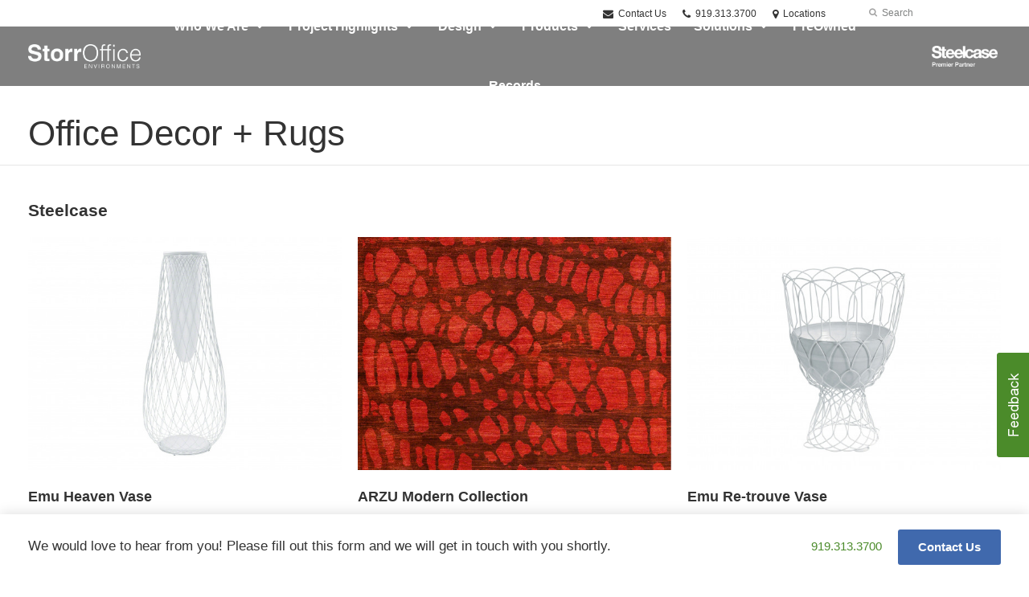

--- FILE ---
content_type: text/html; charset=UTF-8
request_url: https://www.storr.com/products/category/accessories/office-decor-rugs/
body_size: 15314
content:
<!DOCTYPE html>
<!--[if lt IE 7]><html class="no-js lt-ie9 lt-ie8" lang="en"><![endif]-->
<!--[if IE 8]><html class="no-js lt-ie9" lang="en"><![endif]-->
<!--[if gt IE 8]><!--><html class="no-js" lang="en"><!--<![endif]-->
<!--
	generated in 0.964 seconds
	63660 bytes batcached for 600 seconds
-->
<head>

	
		<meta charset="utf-8">
	<meta name="author" content="Storr Office Environments">
	<meta http-equiv="cleartype" content="on">
	<link rel="pingback" href="https://www.storr.com/xmlrpc.php">

		<meta name="HandheldFriendly" content="True">
	<meta name="viewport" content="width=device-width, initial-scale=1.0">

		<meta name="apple-mobile-web-app-title" content="Emu Heaven Vase">

		<meta name="application-name" content="Storr Office Environments">

	
	
	<script type="text/javascript">
		function is_browser() {
			return (
				navigator.userAgent.indexOf( "Chrome" ) !== -1 ||
				navigator.userAgent.indexOf( "Opera" ) !== -1 ||
				navigator.userAgent.indexOf( "Firefox" ) !== -1 ||
				navigator.userAgent.indexOf( "MSIE" ) !== -1 ||
				navigator.userAgent.indexOf( "Safari" ) !== -1
			);
		}
		function not_excluded_page() {
			return (
				window.location.href.indexOf( "/unsupported-browser/" ) === -1 &&
				document.title.toLowerCase().indexOf( 'page not found' ) === -1
			);
		}
		if ( is_browser() && !document.addEventListener && not_excluded_page() ) {
			window.location = location.protocol + '//' + location.host + '/unsupported-browser/';
		}
	</script>

	<meta name='robots' content='index, follow, max-image-preview:large, max-snippet:-1, max-video-preview:-1' />

	<!-- This site is optimized with the Yoast SEO plugin v19.1 - https://yoast.com/wordpress/plugins/seo/ -->
	<title>Office Decor + Rugs - Storr Office Environments</title>
	<link rel="canonical" href="https://www.storr.com/products/category/accessories/office-decor-rugs/" />
	<meta property="og:locale" content="en_US" />
	<meta property="og:type" content="article" />
	<meta property="og:title" content="Office Decor + Rugs - Storr Office Environments" />
	<meta property="og:url" content="https://www.storr.com/products/category/accessories/office-decor-rugs/" />
	<meta property="og:site_name" content="Storr Office Environments" />
	<meta property="og:image" content="https://www.storr.com/wp-content/themes/steelcase-dealerweb/img/branding/Steelcase-DealerWeb-social-share.jpg" />
	<meta name="twitter:card" content="summary" />
	<meta name="twitter:site" content="@StorrOffice" />
	<!-- / Yoast SEO plugin. -->


<link rel='dns-prefetch' href='//s.w.org' />
<link rel="alternate" type="application/rss+xml" title="Storr Office Environments &raquo; Feed" href="https://www.storr.com/feed/" />
<link rel="alternate" type="application/rss+xml" title="Storr Office Environments &raquo; Comments Feed" href="https://www.storr.com/comments/feed/" />
<link rel="alternate" type="text/calendar" title="Storr Office Environments &raquo; iCal Feed" href="https://www.storr.com/events/?ical=1" />
		<!-- This site uses the Google Analytics by MonsterInsights plugin v8.16 - Using Analytics tracking - https://www.monsterinsights.com/ -->
							<script src="//www.googletagmanager.com/gtag/js?id=G-9VDC4EXLE0"  data-cfasync="false" data-wpfc-render="false" type="text/javascript" async></script>
			<script data-cfasync="false" data-wpfc-render="false" type="text/javascript">
				var mi_version = '8.16';
				var mi_track_user = true;
				var mi_no_track_reason = '';
				
								var disableStrs = [
										'ga-disable-G-9VDC4EXLE0',
														];

				/* Function to detect opted out users */
				function __gtagTrackerIsOptedOut() {
					for (var index = 0; index < disableStrs.length; index++) {
						if (document.cookie.indexOf(disableStrs[index] + '=true') > -1) {
							return true;
						}
					}

					return false;
				}

				/* Disable tracking if the opt-out cookie exists. */
				if (__gtagTrackerIsOptedOut()) {
					for (var index = 0; index < disableStrs.length; index++) {
						window[disableStrs[index]] = true;
					}
				}

				/* Opt-out function */
				function __gtagTrackerOptout() {
					for (var index = 0; index < disableStrs.length; index++) {
						document.cookie = disableStrs[index] + '=true; expires=Thu, 31 Dec 2099 23:59:59 UTC; path=/';
						window[disableStrs[index]] = true;
					}
				}

				if ('undefined' === typeof gaOptout) {
					function gaOptout() {
						__gtagTrackerOptout();
					}
				}
								window.dataLayer = window.dataLayer || [];

				window.MonsterInsightsDualTracker = {
					helpers: {},
					trackers: {},
				};
				if (mi_track_user) {
					function __gtagDataLayer() {
						dataLayer.push(arguments);
					}

					function __gtagTracker(type, name, parameters) {
						if (!parameters) {
							parameters = {};
						}

						if (parameters.send_to) {
							__gtagDataLayer.apply(null, arguments);
							return;
						}

						if (type === 'event') {
														parameters.send_to = monsterinsights_frontend.v4_id;
							var hookName = name;
							if (typeof parameters['event_category'] !== 'undefined') {
								hookName = parameters['event_category'] + ':' + name;
							}

							if (typeof MonsterInsightsDualTracker.trackers[hookName] !== 'undefined') {
								MonsterInsightsDualTracker.trackers[hookName](parameters);
							} else {
								__gtagDataLayer('event', name, parameters);
							}
							
													} else {
							__gtagDataLayer.apply(null, arguments);
						}
					}

					__gtagTracker('js', new Date());
					__gtagTracker('set', {
						'developer_id.dZGIzZG': true,
											});
										__gtagTracker('config', 'G-9VDC4EXLE0', {"forceSSL":"true","link_attribution":"true"} );
															window.gtag = __gtagTracker;										(function () {
						/* https://developers.google.com/analytics/devguides/collection/analyticsjs/ */
						/* ga and __gaTracker compatibility shim. */
						var noopfn = function () {
							return null;
						};
						var newtracker = function () {
							return new Tracker();
						};
						var Tracker = function () {
							return null;
						};
						var p = Tracker.prototype;
						p.get = noopfn;
						p.set = noopfn;
						p.send = function () {
							var args = Array.prototype.slice.call(arguments);
							args.unshift('send');
							__gaTracker.apply(null, args);
						};
						var __gaTracker = function () {
							var len = arguments.length;
							if (len === 0) {
								return;
							}
							var f = arguments[len - 1];
							if (typeof f !== 'object' || f === null || typeof f.hitCallback !== 'function') {
								if ('send' === arguments[0]) {
									var hitConverted, hitObject = false, action;
									if ('event' === arguments[1]) {
										if ('undefined' !== typeof arguments[3]) {
											hitObject = {
												'eventAction': arguments[3],
												'eventCategory': arguments[2],
												'eventLabel': arguments[4],
												'value': arguments[5] ? arguments[5] : 1,
											}
										}
									}
									if ('pageview' === arguments[1]) {
										if ('undefined' !== typeof arguments[2]) {
											hitObject = {
												'eventAction': 'page_view',
												'page_path': arguments[2],
											}
										}
									}
									if (typeof arguments[2] === 'object') {
										hitObject = arguments[2];
									}
									if (typeof arguments[5] === 'object') {
										Object.assign(hitObject, arguments[5]);
									}
									if ('undefined' !== typeof arguments[1].hitType) {
										hitObject = arguments[1];
										if ('pageview' === hitObject.hitType) {
											hitObject.eventAction = 'page_view';
										}
									}
									if (hitObject) {
										action = 'timing' === arguments[1].hitType ? 'timing_complete' : hitObject.eventAction;
										hitConverted = mapArgs(hitObject);
										__gtagTracker('event', action, hitConverted);
									}
								}
								return;
							}

							function mapArgs(args) {
								var arg, hit = {};
								var gaMap = {
									'eventCategory': 'event_category',
									'eventAction': 'event_action',
									'eventLabel': 'event_label',
									'eventValue': 'event_value',
									'nonInteraction': 'non_interaction',
									'timingCategory': 'event_category',
									'timingVar': 'name',
									'timingValue': 'value',
									'timingLabel': 'event_label',
									'page': 'page_path',
									'location': 'page_location',
									'title': 'page_title',
								};
								for (arg in args) {
																		if (!(!args.hasOwnProperty(arg) || !gaMap.hasOwnProperty(arg))) {
										hit[gaMap[arg]] = args[arg];
									} else {
										hit[arg] = args[arg];
									}
								}
								return hit;
							}

							try {
								f.hitCallback();
							} catch (ex) {
							}
						};
						__gaTracker.create = newtracker;
						__gaTracker.getByName = newtracker;
						__gaTracker.getAll = function () {
							return [];
						};
						__gaTracker.remove = noopfn;
						__gaTracker.loaded = true;
						window['__gaTracker'] = __gaTracker;
					})();
									} else {
										console.log("");
					(function () {
						function __gtagTracker() {
							return null;
						}

						window['__gtagTracker'] = __gtagTracker;
						window['gtag'] = __gtagTracker;
					})();
									}
			</script>
				<!-- / Google Analytics by MonsterInsights -->
		<link rel='stylesheet' id='tribe-events-pro-mini-calendar-block-styles-css'  href='https://www.storr.com/wp-content/plugins/events-calendar-pro/src/resources/css/tribe-events-pro-mini-calendar-block.min.css?ver=5.13.0' type='text/css' media='all' />
<link rel='stylesheet' id='steelcase-admin-css'  href='https://www.storr.com/wp-content/mu-plugins/steelcase/resources/admin.css?ver=5.8.12' type='text/css' media='all' />
<link rel='stylesheet' id='dashicons-css'  href='https://www.storr.com/wp-includes/css/dashicons.min.css?ver=5.8.12' type='text/css' media='all' />
<link rel='stylesheet' id='thickbox-css'  href='https://www.storr.com/wp-includes/js/thickbox/thickbox.css?ver=5.8.12' type='text/css' media='all' />
<link rel='stylesheet' id='auto-thickbox-css'  href='https://www.storr.com/wp-content/plugins/auto-thickbox/css/styles-pre39.css?ver=20140420' type='text/css' media='all' />
<link rel='stylesheet' id='add-to-quote-css'  href='https://www.storr.com/wp-content/plugins/steelcase-quotes/assets/css/add-to-quote.css?ver=b12acbc251e6173dfd5012ee67da68e58a38df03' type='text/css' media='all' />
<link rel='stylesheet' id='steelcase-dealerweb-theme-base-css'  href='https://www.storr.com/wp-content/themes/steelcase-dealerweb/css/dist/master.min.css?ver=2026.01.09.10.04' type='text/css' media='all' />
<link rel='stylesheet' id='steelcase-dealerweb-theme-print-css'  href='https://www.storr.com/wp-content/themes/steelcase-dealerweb/css/dist/print.min.css?ver=2026.01.09.10.04' type='text/css' media='print' />
<link rel='stylesheet' id='custom-css-css'  href='https://www.storr.com/css/custom-css.css?ver=1744204560' type='text/css' media='all' />
<script type='text/javascript' src='https://www.storr.com/wp-content/plugins/google-analytics-for-wordpress/assets/js/frontend-gtag.js?ver=8.16' id='monsterinsights-frontend-script-js'></script>
<script data-cfasync="false" data-wpfc-render="false" type="text/javascript" id='monsterinsights-frontend-script-js-extra'>/* <![CDATA[ */
var monsterinsights_frontend = {"js_events_tracking":"true","download_extensions":"doc,pdf,ppt,zip,xls,docx,pptx,xlsx","inbound_paths":"[{\"path\":\"\\\/go\\\/\",\"label\":\"affiliate\"},{\"path\":\"\\\/recommend\\\/\",\"label\":\"affiliate\"}]","home_url":"https:\/\/www.storr.com","hash_tracking":"false","ua":"","v4_id":"G-9VDC4EXLE0"};/* ]]> */
</script>
<script type='text/javascript' src='https://www.storr.com/wp-includes/js/jquery/jquery.min.js?ver=3.6.0' id='jquery-core-js'></script>
<script type='text/javascript' src='https://www.storr.com/wp-content/mu-plugins/social-popups/social-popup.js?ver=5.8.12' id='social-popups-js'></script>
<script type='text/javascript' src='https://www.storr.com/wp-content/plugins/steelcase-quotes/assets/js/jquery.cookie.js?ver=5.8.12' id='jquery-cookie-js'></script>
<script type='text/javascript' id='add-to-quote-js-extra'>
/* <![CDATA[ */
var AddToQuote = {"cookie_name":"steelcase-quotes-cookie","ajaxurl":"https:\/\/www.storr.com\/wp-admin\/admin-ajax.php","add_to_quote_nonce":"eee99f5d18","remove_from_quote_nonce":"e6ebe4fbd8","post_id":"0","quote_label":"Contact Us <span class=\"count\">(1)<\/span> ","quote_link":"https:\/\/www.storr.com\/contact-us\/"};
/* ]]> */
</script>
<script type='text/javascript' src='https://www.storr.com/wp-content/plugins/steelcase-quotes/assets/js/add-to-quote.js?ver=b12acbc251e6173dfd5012ee67da68e58a38df03' id='add-to-quote-js'></script>
<script type='text/javascript' src='https://www.storr.com/wp-includes/js/jquery/jquery-migrate.min.js?ver=3.3.2' id='jquery-migrate-js'></script>
<script type='text/javascript' src='https://www.storr.com/wp-content/themes/steelcase-dealerweb/js/modernizr.js?ver=2026.01.09.10.04' id='steelcase-dealerweb-theme-modernizr-js'></script>
<link rel="https://api.w.org/" href="https://www.storr.com/wp-json/" /><link rel="shortcut icon" href="https://www.storr.com/wp-content/uploads/sites/734/2016/02/Favicon64x64.jpg"><link rel="apple-touch-icon-precomposed" href="https://www.storr.com/wp-content/themes/steelcase-dealerweb/img/branding/apple-touch-icon-precomposed.png"><meta name="msapplication-TileImage" content="https://www.storr.com/wp-content/themes/steelcase-dealerweb/img/branding/ms-icon-144.png"><meta name="msapplication-TileColor" content="#ebebeb"><meta name="tec-api-version" content="v1"><meta name="tec-api-origin" content="https://www.storr.com"><link rel="alternate" href="https://www.storr.com/wp-json/tribe/events/v1/" />
<script type='text/javascript'>
/* <![CDATA[ */
var thickboxL10n = {"next":"Next &gt;","prev":"&lt; Prev","image":"Image","of":"of","close":"Close","loadingAnimation":"https:\/\/www.storr.com\/wp-content\/plugins\/auto-thickbox\/images\/loadingAnimation.gif"};
try{convertEntities(thickboxL10n);}catch(e){};;
/* ]]> */
</script>

	<script>window.twttr = (function( d, s, id ) {
			var js, fjs = d.getElementsByTagName( s )[0],
				t = window.twttr || {};
			if ( d.getElementById( id ) ) {
				return t;
			}
			js = d.createElement( s );
			js.id = id;
			js.src = "https://platform.twitter.com/widgets.js";
			fjs.parentNode.insertBefore( js, fjs );

			t._e = [];
			t.ready = function( f ) {
				t._e.push( f );
			};

			return t;
		}( document, "script", "twitter-wjs" ));</script>
	<!-- Global site tag (gtag.js) - Google Analytics -->
<script async src="https://www.googletagmanager.com/gtag/js?id=UA-30152413-1"></script>
<script>
  window.dataLayer = window.dataLayer || [];
  function gtag(){dataLayer.push(arguments);}
  gtag('js', new Date());
 
  gtag('config', 'UA-30152413-1');
</script>
	<style>

		/*
		 * Steelcase Dealerweb Options
		 */

		
		
					/* Header */
			.site-header,
			.hf-header-wrapper,
			.o-layout-is-inset .panel-type-hero.hero-first > .panel-content {
				background-color: #7f7f7f;
			}
		
					/* Nav Dropdowns */
			.desktop-navigation .dn-trigger.active {
				background-color: #8c8c8c;
			}
			.desktop-navigation .desktop-subnav-wrap{
				background-color: #8c8c8c;
			}
		
					/* Footer */
			.site-footer {
				background-color: #7f7f7f;
			}
		
					/* Utility bar */
			.site-utility-bar {
				background-color: #ffffff;
			}
		
		/*
		 * Customizer Color Palette
		 */

					body, form, button, input, select, textarea,
			.panel-type-hero .panel-title,
			.panel-type-hero .hc-excerpt p,
			.panel-type-hero-slim .hc-excerpt p,
			.panel-type-gallery .panel-title,
			.panel-type-gallery .pt-gallery .slider-carousel-wrap .sc-title,
			.panel-type-gallery .pt-gallery .slider-carousel-wrap .sc-content p {
				color: #333333;
			}

			.panel-type-gallery .pt-gallery .slider-carousel-wrap .sc-content p {
				opacity: .8;
			}
		
					.panel-type-one-up .content-well,
			.panel-type-two-up .feature,
			.panel-type-three-up .feature,
			.panel-type-cta .panel-content:not(.cta-layout--full) .cta__content,
			.panel-type-gallery .pt-gallery .slider-carousel-wrap .sc-content {
				background-color: #ffffff;
			}
		
					.panel-type-hero .panel-content:not(.alpha-transparent-yes) .hc-content-main-inner,
			.panel-type-hero-slim .panel-content.text-box--yes:not(.alpha-transparent-yes) .hc-content-main-inner,
			.panel-type-cta .panel-content.cta-text-box .cta__content {
				background-color: #ffffff;
			}
		
					a,
			a:visited,
			.pgs-4up:hover a h3,
			#tribe-events-nav-below a,
			#tribe-events-event-meta a,
			#tribe-events-nav-single a,
			#tribe-events-content .tribe-events-tooltip h4,
			#tribe_events_filters_wrapper .tribe_events_slider_val,
			.single-tribe_events a.tribe-events-ical,
			.single-tribe_events a.tribe-events-gcal,
			.tribe-events-grid .hentry.vevent a,
			#tribe-events-nav-below a:visited,
			#tribe-events-content .tribe-events-calendar td a:link,
			#tribe-events-content .tribe-events-calendar td a:visited,
			#tribe-events-event-meta a:visited,
			#tribe-events-nav-single a:visited,
			#tribe_events_filters_wrapper .tribe_events_slider_val:visited,
			.single-tribe_events a.tribe-events-ical:visited,
			.single-tribe_events a.tribe-events-gcal:visited,
			.panel-type-inline-nav .in-link__toggle:hover,
			.panel-type-inline-nav .in-link__list-action:hover,
			.panel-type-inline-nav .in-link__toggle:hover:after,
			.tribe-events-grid .hentry.vevent a:visited,
			.o-link-color,
			.pn-item .icon,
			.entry-meta-footer a {
				color: #4b8b2a;
			}
		
					a:hover,
			a:focus,
			.o-link-color:hover,
			.o-link-color:focus,
			.slide-link:hover,
			.slide-link:focus,
			.pn-item a:hover span,
			.pn-item a:focus span,
			.pn-item a:hover .icon,
			.pn-item a:focus .icon,
			.ptl-anchor-map:hover,
			.ptl-anchor-map:focus,
			#tribe-events-nav-below a:hover,
			#tribe-events-nav-below a:focus,
			#tribe-events-event-meta a:hover,
			#tribe-events-event-meta a:focus,
			#tribe-events-nav-single a:hover,
			#tribe-events-nav-single a:focus,
			.single-tribe_events a.tribe-events-ical:hover,
			.single-tribe_events a.tribe-events-ical:focus,
			.single-tribe_events a.tribe-events-gcal:hover,
			.single-tribe_events a.tribe-events-gcal:focus,
			.tribe-events-grid .hentry.vevent a:hover,
			.tribe-events-grid .hentry.vevent a:focus,
			.entry-meta-footer a:hover,
			.entry-meta-footer a:focus,
			.page-legacy .browsers a:hover,
			.page-legacy .browsers a:focus {
				color: #4a76c0;
			}
		
		
		
				#status-bar .nav-btn-contact {
			background-color: #4069ad;
			color: #ffffff;
		}

		/* WYSIWYG Button Outline base styles */
		.btn-outline,
		a.btn-outline {
			background-color: transparent;
			border: 2px solid #4069ad;
			color: #4069ad;
		}

		.btn-outline:hover,
		.btn-outline:focus,
		a.btn-outline:hover,
		a.btn-outline:focus {
			background-color: transparent;
			border: 2px solid #7f7f7f;
			color: #7f7f7f;
		}

		/* Panel WYSIWYG Buttons should not change based on customizer button type */
		.panel a.btn,
		.panel a.btn-small {
			background-color: #4069ad;
			border: 0;
			color: #ffffff;
		}
		.panel a.btn {
			padding: 14px 25px 15px;
		}
		.panel a.btn-small {
			padding: 10px 20px 11px;
		}

		.panel a.btn:hover,
		.panel a.btn:focus,
		.panel a.btn-small:hover,
		.panel a.btn-small:focus {
			background-color: #7f7f7f;
			border: 0;
			color: #ffffff;
		}

					.o-accent-color,
			.btn-simple:before,
			.btn-panel--text_link .btn-panel:before,
			.social-follow a,
			.site-footer .social-follow a {
				color: #4f4f4f;
			}

			.o-accent-bgd-color,
			.dm-tools .icon:after,
			.video-thumbnail .video-launch:focus:after,
			#cancel-comment-reply-link,
			.select2-container--default .select2-results__option[aria-selected=true],
			.select2-container--default .select2-results__option--highlighted[aria-selected] {
				background-color: #4f4f4f;
			}

			/* Cart counter in header */
			.dm-tools #cart-count-full {
				background: #7f7f7f;
				color: #4b8b2a;
			}
		
					.o-accent-color-h:hover,
			.o-accent-color-h:focus,
			a.btn-simple:hover:before,
			a.btn-simple:focus:before,
			.btn-panel--text_link .btn-panel:hover:before,
			.btn-panel--text_link .btn-panel:focus:before,
			.social-follow a:hover,
			.social-follow a:focus,
			.site-footer .social-follow a:hover,
			.site-footer .social-follow a:focus {
				color: #d8d8d8;
			}
			.o-accent-bgd-color-h:hover,
			.o-accent-bgd-color-h:focus,
			.dm-tools a:hover .icon:after,
			.dm-tools a:focus .icon:after,
			.dm-tools button:hover .icon:after,
			.dm-tools button:focus .icon:after,
			#cancel-comment-reply-link:hover,
			#cancel-comment-reply-link:focus {
				background: #d8d8d8;
			}
		

		/*
		 * Panel Color Palette
		 */

		

				a.btn-simple,
		a.btn-simple:hover,
		a.btn-simple:focus,
		.btn-panel--text_link .btn-panel,
		.btn-panel--text_link .btn-panel:hover,
		.btn-panel--text_link .btn-panel:focus,
		.panel-type-hero .hg-title a,
		.panel-type-hero .hg-title a:hover,
		.panel-type-hero .hg-title a:focus,
		.panel-type-hero.hero-first .layout-gallery.panel-content a.btn-simple:hover,
		.panel-type-hero.hero-first .layout-gallery.panel-content a.btn-simple:focus {
			color: #333333;
		}

	</style>

	        <!-- Added with AON Google Analytics plugin -->
        <!-- Global site tag (gtag.js) - Google Analytics -->
        <script async src="https://www.googletagmanager.com/gtag/js?id=G-J56H29LYST"></script>
        <script>
          window.dataLayer = window.dataLayer || [];
          function gtag(){dataLayer.push(arguments);}
          gtag('js', new Date());

          gtag('config', 'G-J56H29LYST');
        </script>
        <!-- Added with AON Google Analytics plugin -->
        <style id="kirki-inline-styles"></style><!--
Plugin: Pinterest meta tag Site Verification Plugin
Tracking Code.

-->

<meta name="p:domain_verify" content="9751ad0e9d5148099f48d36a163bf321"/>
</head>
<body class="archive tax-product_category term-office-decor-rugs term-1250 tribe-no-js o-layout-is-full_bleed o-margin-normal o-font-is-helvetica-neue o-nav-drop-use-light o-header-use-light o-header-is-sticky o-utility-use-dark o-footer-use-light o-accent-use-light has-fixed-bar">
	<nav
			id="mobile-subnav"
			class="mn-subnav"
			role="navigation"
			aria-hidden="true"
			aria-label="Main Navigation Mobile"
			itemscope
			itemtype="https://schema.org/SiteNavigationElement"
	></nav>

	<a class="skip-to-content-link" href="#main-content" tabindex="1">
		Skip to content	</a>

		<script>
		var steelcase_deepscroll = false;
		if (
			location.hash.length &&
			location.hash.slice(0, 10) !== "#location/" &&
			location.hash.slice(0, 8) !== "#comment" &&
			location.hash.slice(0, 8) !== "#respond" &&
			location.hash.slice(0, 6) !== "#error" && // for forms which add #error
			location.hash.slice(0, 11) !== "#wp-toolbar" && // The wpadminbar accessibility link
			location.hash.slice(0, 13) !== "#main-content" // The skip to content accessibility link
		) {
			steelcase_deepscroll = true;
			document.write('<div class="sc-loading-mask deepscroll-spinner"><div class="sc-loading-spinner"><i class="sq-1"></i><i class="sq-2"></i><i class="sq-3"></i></div></div>');
		}
	</script>
		<div id="fb-root"></div>
	<script>(function( d, s, id ) {
			var js, fjs = d.getElementsByTagName( s )[0];
			if ( d.getElementById( id ) ) {
				return;
			}
			js = d.createElement( s );
			js.id = id;
			js.src = "//connect.facebook.net/en_US/sdk.js#xfbml=1&version=v2.4";
			fjs.parentNode.insertBefore( js, fjs );
		}( document, 'script', 'facebook-jssdk' ));</script>
	
	<div class="site-wrap">

		
		<header id="s-header" class="site-header has-dealer-logo" role="banner">

	<div class="site-utility-bar">
	<ul class="site-utility-bar__list">
		<li class="site-utility-bar__list-item site-utility-bar__list-item--contact">
			
<a href="https://www.storr.com/contact-us/" class="site-utility-bar__anchor site-utility-bar__anchor--contact">
	<i class="icon icon-envelope" aria-hidden="true"></i>
	Contact Us</a>
		</li>
		<li class="site-utility-bar__list-item site-utility-bar__list-item--phone">
			
<a href="tel:919.313.3700" class="site-utility-bar__anchor site-utility-bar__anchor--phone">
	<i class="icon icon-phone" aria-hidden="true"></i>
	<span id="dm-phone-number" class="accessibility">Phone number: </span>
	<span aria-labelledby="dm-phone-number">919.313.3700</span>
</a>
		</li>
		<li class="site-utility-bar__list-item site-utility-bar__list-item--locations">
			
<a href="https://www.storr.com/locations/" class="site-utility-bar__anchor site-utility-bar__anchor--locations">
	<i class="icon icon-map-marker" aria-hidden="true"></i>
	<span>Locations</span>
</a>
		</li>
		<li class="site-utility-bar__list-item site-utility-bar__list-item--cart">
					</li>
		<li class="site-utility-bar__list-item site-utility-bar__list-item--search">
			
<form class="dn-search" role="search" method="get" action="https://www.storr.com/">
	<label class="accessibility" for="s">Search</label>
	<input placeholder="Search" class="dn-search-input" type="text" name="s" id="s" />
	<button type="submit" class="dn-search-submit">
		<i class="icon icon-search" aria-hidden="true"></i>
		<span class="accessibility">Submit Search</span>
	</button>
</form>

		</li>
	</ul>
</div>

	<div class="content-wrap">

		<div class="header-grid">
			
<div class="logo">

	
	<a href="https://www.storr.com" class="logo-wrap" rel="home" style="background-image: url(https://www.storr.com/wp-content/uploads/sites/734/2018/02/Storr_Office_WHITE.png);">
		<img src="https://www.storr.com/wp-content/uploads/sites/734/2018/02/Storr_Office_WHITE.png?zc=3&w=0&h=200" alt="Storr Office Environments" />	</a>

	
</div><!-- .logo -->


<nav id="d-navigation" class="desktop-navigation" role="navigation" aria-label="Main Navigation Desktop" itemscope itemtype="https://schema.org/SiteNavigationElement">
	<div class="content-wrap">
		<ol id="dn-nav" class=""><li id="menu-item-24766" class="menu-item menu-item-type-post_type menu-item-object-page menu-item-has-children menu-item-24766 dn-top-level"><a href="https://www.storr.com/company/" class=" dn-trigger">Who We Are</a></li>
<li id="menu-item-60249" class="menu-item menu-item-type-post_type menu-item-object-page menu-item-has-children menu-item-60249 dn-top-level"><a href="https://www.storr.com/project-highlights/" class=" dn-trigger">Project Highlights</a></li>
<li id="menu-item-58699" class="menu-item menu-item-type-post_type menu-item-object-page menu-item-has-children menu-item-58699 dn-top-level"><a href="https://www.storr.com/services/space-planning-design/" class=" dn-trigger">Design</a></li>
<li id="menu-item-4796" class="tribe-custom-menu-item menu-item menu-item-type-tribe-custom menu-item-object-product menu-item-has-children menu-item-4796 menu-item-has-children dn-top-level"><a href="https://www.storr.com/products/" class=" dn-trigger">Products</a></li>
<li id="menu-item-66980" class="menu-item menu-item-type-custom menu-item-object-custom menu-item-66980 dn-top-level"><a href="https://storrservices.com/" class=" dn-trigger">Services</a></li>
<li id="menu-item-65871" class="menu-item menu-item-type-post_type_archive menu-item-object-solution menu-item-has-children menu-item-65871 dn-top-level"><a href="https://www.storr.com/solutions/" class=" dn-trigger">Solutions</a></li>
<li id="menu-item-58308" class="menu-item menu-item-type-custom menu-item-object-custom menu-item-58308 dn-top-level"><a href="https://storrpreowned.com/" class=" dn-trigger">PreOwned</a></li>
<li id="menu-item-66981" class="menu-item menu-item-type-custom menu-item-object-custom menu-item-66981 dn-top-level"><a href="https://www.storrrecords.com/" class=" dn-trigger">Records</a></li>
</ol>	</div>
</nav><!-- nav -->
<aside class="dealer-meta">
			<a
			href="https://www.storr.com/steelcase-dealer-value/"
			class="authorized-dealer-redirect"
			style="background-image: url( https://www.storr.com/wp-content/themes/steelcase-dealerweb/img/presets/dealer-2023-white.png?ver=2026.01.09.10.04 );"
		>
			<span class="accessibility">Steelcase Premier Partner</span>
		</a>
	</aside>

		</div><!-- .header-grid -->

	</div><!-- .content-wrap -->

	
<nav id="m-navigation" class="mobile-navigation">
	<div class="content-wrap has-phone clearfix">
		<button
			class="mn-trigger"
			aria-label="Show Main Navigation Menu"
			aria-haspopup="true"
			aria-controls="mobile-subnav"
		>
			<i class="icon icon-navicon" aria-hidden="true"></i>
			<span aria-hidden="true">Menu</span>
		</button>
					<a class="mn-phone" href="tel:919.313.3700">
				<i class="icon icon-phone" aria-hidden="true"></i>
				<span id="mn-phone-number" class="accessibility">Phone number: </span>
				<span aria-labelledby="mn-phone-number">919.313.3700</span>
			</a>
			</div>
</nav><!-- mobile nav -->


</header><!-- .header -->

<!-- provide an anchor point to skip the header navigation, logo, etc when tabbing through the site -->
<a aria-label="Main Content" name="main-content"></a>
		
	<main role="main">

		
<header class="header-sub has-no-featured-media has-no-breadcrumbs has-no-social">

	
	<div class="content-wrap">

		<h1 class="h1 page-title">Office Decor + Rugs</h1>
		
		
		
		
		
	</div><!-- .content-wrap -->

	
</header><!-- .header-sub -->

		
			
				<div class="content-wrap cw-lip-wrap">

					<div class="products-loop"> 			<div class="products-loop-group">
									<div class="lip-panel">
						<h4 class="lip-brand-title h3">Steelcase</h4>
					</div>
				
				<div class="grid grid-r g-col-50to33">

					
						<article class="product-54086 loop-item-product">
							<a href="https://www.storr.com/products/accessories/office-decor-rugs/emu-heaven-vase/" rel="bookmark">

								
									<figure class="lip-featured-img">
										<img src="https://www.storr.com/wp-content/themes/steelcase-dealerweb/img/shims/product-loop.png" data-src="https://dealerwebadmin.com/wp-content/uploads/sites/477/2018/02/09-0101277_Emu-Heaven-Vase-feature-1.jpg?w=490&amp;h=356&amp;zc=1&amp;a=m&amp;q=92" width="490" height="356" data-mobile-src="https://dealerwebadmin.com/wp-content/uploads/sites/477/2018/02/09-0101277_Emu-Heaven-Vase-feature-1.jpg?w=630&amp;h=469&amp;zc=1&amp;a=m&amp;q=92" data-retina-src="https://dealerwebadmin.com/wp-content/uploads/sites/477/2018/02/09-0101277_Emu-Heaven-Vase-feature-1.jpg?w=570&amp;h=424&amp;zc=1&amp;a=m&amp;q=92" class="lazyload " alt="a big outdoor white metal mesh vase by Coalesse" />									</figure><!-- .lip-featured-img -->

								
																<h3 class="lip-title">Emu Heaven Vase</h3>

							</a>

							<p>A lightweight mesh design around a surprisingly soft shape, the Emu Heaven Vase by Coalesse is the perfect display for growing foliage or simply to lighten your surroundings.</p>

							
	<script type="application/ld+json">
	{
		"@context": "https://schema.org",
		"@type": "Product",
		"name": "Emu Heaven Vase",
		"url": "https://www.storr.com/products/accessories/office-decor-rugs/emu-heaven-vase/",
					"image": "https://dealerwebadmin.com/wp-content/uploads/sites/477/2018/02/09-0101309_Emu-Heaven-Vase-setting.jpg",
									"description": "A lightweight mesh design around a surprisingly soft shape, the Emu Heaven Vase by Coalesse is the perfect display for growing foliage or simply to lighten your surroundings.",
							"brand": [
									{
						"@type": "Organization",
	                    "name": "Steelcase"					}	        ],
			"manufacturer": [
										{
							"@type": "Organization",
		                    "name": "Steelcase"						}	        ],
							"category": [
				"Office Decor + Rugs"	        ],
        		"releaseDate": "2018-02-14T22:22:28-05:00"
	}
	</script>


						</article><!-- .loop-item-product -->

					
						<article class="product-54130 loop-item-product">
							<a href="https://www.storr.com/products/accessories/office-decor-rugs/arzu-modern-collection-2/" rel="bookmark">

								
									<figure class="lip-featured-img">
										<img src="https://www.storr.com/wp-content/themes/steelcase-dealerweb/img/shims/product-loop.png" data-src="https://hub2.dealerwebadmin.com/wp-content/uploads/sites/477/2018/02/Coalesse_ARZU-Modern-Collection_Benefit-Rug.jpg?w=490&amp;h=356&amp;zc=1&amp;a=m&amp;q=92" width="490" height="356" data-mobile-src="https://hub2.dealerwebadmin.com/wp-content/uploads/sites/477/2018/02/Coalesse_ARZU-Modern-Collection_Benefit-Rug.jpg?w=630&amp;h=469&amp;zc=1&amp;a=m&amp;q=92" data-retina-src="https://hub2.dealerwebadmin.com/wp-content/uploads/sites/477/2018/02/Coalesse_ARZU-Modern-Collection_Benefit-Rug.jpg?w=570&amp;h=424&amp;zc=1&amp;a=m&amp;q=92" class="lazyload " alt="Red toned rug from ARZU" />									</figure><!-- .lip-featured-img -->

								
																<h3 class="lip-title">ARZU Modern Collection</h3>

							</a>

							<p>The Arzu Modern Collection of designer rugs by Coalesse are available in a range of colors and styles that can be customized to complement any space.</p>

							
	<script type="application/ld+json">
	{
		"@context": "https://schema.org",
		"@type": "Product",
		"name": "ARZU Modern Collection",
		"url": "https://www.storr.com/products/accessories/office-decor-rugs/arzu-modern-collection-2/",
					"image": "https://hub2.dealerwebadmin.com/wp-content/uploads/sites/477/2018/02/Coalesse-Arzu-Modern-Collection_Tooth-Rug.jpg",
									"description": "The Arzu Modern Collection of designer rugs by Coalesse are available in a range of colors and styles that can be customized to complement any space.",
							"brand": [
									{
						"@type": "Organization",
	                    "name": "Steelcase"					}	        ],
			"manufacturer": [
										{
							"@type": "Organization",
		                    "name": "Steelcase"						}	        ],
							"category": [
				"Office Decor + Rugs"	        ],
        		"releaseDate": "2018-02-14T22:22:28-05:00"
	}
	</script>


						</article><!-- .loop-item-product -->

					
						<article class="product-54091 loop-item-product">
							<a href="https://www.storr.com/products/accessories/office-decor-rugs/emu-re-trouve-vase/" rel="bookmark">

								
									<figure class="lip-featured-img">
										<img src="https://www.storr.com/wp-content/themes/steelcase-dealerweb/img/shims/product-loop.png" data-src="https://hub2.dealerwebadmin.com/wp-content/uploads/sites/477/2018/02/Emu-Retrouve-High-Vase_product-range.jpg?w=490&amp;h=356&amp;zc=1&amp;a=m&amp;q=92" width="490" height="356" data-mobile-src="https://hub2.dealerwebadmin.com/wp-content/uploads/sites/477/2018/02/Emu-Retrouve-High-Vase_product-range.jpg?w=630&amp;h=469&amp;zc=1&amp;a=m&amp;q=92" data-retina-src="https://hub2.dealerwebadmin.com/wp-content/uploads/sites/477/2018/02/Emu-Retrouve-High-Vase_product-range.jpg?w=570&amp;h=424&amp;zc=1&amp;a=m&amp;q=92" class="lazyload " alt="Large white outdoor mesh vase by Coalesse" />									</figure><!-- .lip-featured-img -->

								
																<h3 class="lip-title">Emu Re-trouve Vase</h3>

							</a>

							<p>Nostalgic design, modern production and a commitment to perfection help set the Re-trouve collection by Coalesse apart, while maintaining a familiar and comfortable feeling.</p>

							
	<script type="application/ld+json">
	{
		"@context": "https://schema.org",
		"@type": "Product",
		"name": "Emu Re-trouve Vase",
		"url": "https://www.storr.com/products/accessories/office-decor-rugs/emu-re-trouve-vase/",
					"image": "https://hub2.dealerwebadmin.com/wp-content/uploads/sites/477/2018/02/Emu-Re-trouve-Vase.jpg",
									"description": "Nostalgic design, modern production and a commitment to perfection help set the Re-trouve collection by Coalesse apart, while maintaining a familiar and comfortable feeling.",
							"brand": [
									{
						"@type": "Organization",
	                    "name": "Steelcase"					}	        ],
			"manufacturer": [
										{
							"@type": "Organization",
		                    "name": "Steelcase"						}	        ],
							"category": [
				"Office Decor + Rugs"	        ],
        		"releaseDate": "2018-02-14T22:22:27-05:00"
	}
	</script>


						</article><!-- .loop-item-product -->

					
				</div><!-- .grid.grid-r -->
			</div>
					<div class="products-loop-group">
									<div class="lip-panel">
						<h4 class="lip-brand-title h3">Blu Dot</h4>
					</div>
				
				<div class="grid grid-r g-col-50to33">

					
						<article class="product-54102 loop-item-product">
							<a href="https://www.storr.com/products/accessories/office-decor-rugs/blu-dot/" rel="bookmark">

								
									<figure class="lip-featured-img">
										<img src="https://www.storr.com/wp-content/themes/steelcase-dealerweb/img/shims/product-loop.png" data-src="https://dealerwebadmin.com/wp-content/uploads/sites/477/2018/01/hero.jpg?w=490&amp;h=356&amp;zc=1&amp;a=m&amp;q=92" width="490" height="356" data-mobile-src="https://dealerwebadmin.com/wp-content/uploads/sites/477/2018/01/hero.jpg?w=630&amp;h=469&amp;zc=1&amp;a=m&amp;q=92" data-retina-src="https://dealerwebadmin.com/wp-content/uploads/sites/477/2018/01/hero.jpg?w=570&amp;h=424&amp;zc=1&amp;a=m&amp;q=92" class="lazyload " alt="Blu Dot product portfolio sample" />									</figure><!-- .lip-featured-img -->

								
																<h3 class="lip-title">Blu Dot</h3>

							</a>

							<p>Blu Dot is a Minneapolis-based designer and maker of modern furnishings, spanning multiple home and office categories. Blu Dot&#8217;s full product portfolio is available through the Steelcase partnership. Products are available in the U.S. and Canada.</p>

							
	<script type="application/ld+json">
	{
		"@context": "https://schema.org",
		"@type": "Product",
		"name": "Blu Dot",
		"url": "https://www.storr.com/products/accessories/office-decor-rugs/blu-dot/",
					"image": "https://dealerwebadmin.com/wp-content/uploads/sites/477/2018/01/hero.jpg",
									"description": "Blu Dot is a Minneapolis-based designer and maker of modern furnishings, spanning multiple home and office categories. Blu Dot's full product portfolio is available through the Steelcase partnership. Products are available in the U.S. and Canada.",
							"brand": [
									{
						"@type": "Organization",
	                    "name": "Blu Dot"					}	        ],
			"manufacturer": [
										{
							"@type": "Organization",
		                    "name": "Blu Dot"						}	        ],
							"category": [
				"Office Decor + Rugs","Office Chairs","Bookcases + Cabinets","Desks","Guest Chairs + Stools","Collaborative Chairs","Seating","Bins + Shelves","Lighting","Lounge Seating","Occasional Tables","Sofas + Sleepers"	        ],
        		"releaseDate": "2018-02-14T22:22:27-05:00"
	}
	</script>


						</article><!-- .loop-item-product -->

					
				</div><!-- .grid.grid-r -->
			</div>
					<div class="products-loop-group">
									<div class="lip-panel">
						<h4 class="lip-brand-title h3">Viccarbe</h4>
					</div>
				
				<div class="grid grid-r g-col-50to33">

					
						<article class="product-54649 loop-item-product">
							<a href="https://www.storr.com/products/accessories/office-decor-rugs/viccarbe-imports-collection/" rel="bookmark">

								
									<figure class="lip-featured-img">
										<img src="https://www.storr.com/wp-content/themes/steelcase-dealerweb/img/shims/product-loop.png" data-src="https://hub2.dealerwebadmin.com/wp-content/uploads/sites/477/2018/05/17-0087776.jpg?w=490&amp;h=356&amp;zc=1&amp;a=m&amp;q=92" width="490" height="356" data-mobile-src="https://hub2.dealerwebadmin.com/wp-content/uploads/sites/477/2018/05/17-0087776.jpg?w=630&amp;h=469&amp;zc=1&amp;a=m&amp;q=92" data-retina-src="https://hub2.dealerwebadmin.com/wp-content/uploads/sites/477/2018/05/17-0087776.jpg?w=570&amp;h=424&amp;zc=1&amp;a=m&amp;q=92" class="lazyload " alt="Viccarbe products" />									</figure><!-- .lip-featured-img -->

								
																<h3 class="lip-title">Viccarbe Imports Collection</h3>

							</a>

							
							
	<script type="application/ld+json">
	{
		"@context": "https://schema.org",
		"@type": "Product",
		"name": "Viccarbe Imports Collection",
		"url": "https://www.storr.com/products/accessories/office-decor-rugs/viccarbe-imports-collection/",
					"image": "https://hub2.dealerwebadmin.com/wp-content/uploads/sites/477/2018/05/17-0087769.jpg",
											"brand": [
									{
						"@type": "Organization",
	                    "name": "Viccarbe"					}	        ],
			"manufacturer": [
										{
							"@type": "Organization",
		                    "name": "Viccarbe"						}	        ],
							"category": [
				"Office Decor + Rugs","Guest Chairs + Stools","Occasional Tables"	        ],
        		"releaseDate": "2018-05-15T16:22:54-04:00"
	}
	</script>


						</article><!-- .loop-item-product -->

					
				</div><!-- .grid.grid-r -->
			</div>
		</div>

				</div><!-- .content-wrap.cw-lip-wrap -->

			
		
	</main><!-- main -->


		<footer class="site-footer" role="contentinfo">

	
	
<section class="f-letterhead has-social-links">

	<div class="content-wrap">

		<div class="fl-wrap">

			<div class="fl-contact">
				<a href="https://www.storr.com/contact-us/" class="flb-contact-page">
	Contact Us</a>
			</div>

							<nav class="fl-legal" role="navigation" aria-label="Legal Navigation" itemscope itemtype="https://schema.org/SiteNavigationElement">
					<ol>
						<li><a href="https://www.storr.com/latest-news">News</a></li>
<li><a href="https://www.storr.com/privacy-policy">Privacy</a></li>
<li><a href="#">Terms of Use</a></li>
					</ol>
				</nav><!-- .fl-legal -->
			
			
	<ul class="social-follow">

					<li>
				<a href="https://twitter.com/StorrOffice" title="Follow us on Twitter" rel="me" target="_blank">
					<i class="icon sf-icon icon-twitter"></i>
					<span class="accessibility">
						Follow us on Twitter					</span>
				</a>
			</li>
		
					<li>
				
				<a href="https://www.facebook.com/StorrOfficeEnvironments" title="Follow us on Facebook" rel="me" target="_blank">
					<i class="icon sf-icon icon-facebook"></i>
					<span class="accessibility">
						Follow us on Facebook					</span>
				</a>
			</li>
		
					<li>
				<a href="http://www.linkedin.com/company/397397" title="Follow us on LinkedIn" rel="me" target="_blank">
					<i class="icon sf-icon icon-linkedin"></i>
					<span class="accessibility">
						Follow us on LinkedIn					</span>
				</a>
			</li>
		
					<li>
				<a href="https://www.youtube.com/channel/UCwwHp5eiEYDgiXKQcJYqJ1g" title="Follow us on YouTube" rel="me" target="_blank">
					<i class="icon sf-icon icon-youtube-play"></i>
					<span class="accessibility">
						Follow us on YouTube					</span>
				</a>
			</li>
		
				
		
					<li>
				<a href="https://www.instagram.com/storroffice/" title="Follow us on Instagram" rel="me" target="_blank">
					<i class="icon sf-icon icon-instagram"></i>
					<span class="accessibility">
						Follow us on Instagram					</span>
				</a>
			</li>
		
	</ul><!-- .social-follow -->


		</div><!-- .fl-wrap -->

		<p class="fl-site-colophon">&copy; 2026 <a href="https://www.storr.com" rel="home">Storr Office Environments</a></p>

	</div><!-- .content-wrap -->

</section><!-- .f-letterhead -->
</footer><!-- .site-footer -->
	</div><!-- .site-wrap -->

	
<div id="status-bar">

	<div class="content-wrap">
	
		<figure>

			
							<figcaption>
					We would love to hear from you! Please fill out this form and we will get in touch with you shortly.				</figcaption>
			
		</figure>
		
		<ul>

							<li>
					<a href="tel:919.313.3700" class="sb-anchor-phone">
						<span class="accessibility">Phone number:</span>
						<span>919.313.3700</span>
					</a>
				</li>
			
							<li>
					<a href="https://www.storr.com/contact-us/" class="nav-btn-contact btn" rel="bookmark">
						<span class="btn-txt-contact">
							Contact Us						</span>
					</a>
				</li>
						
		</ul>
	
	</div><!-- .content-wrap -->

</div><!-- #status-bar -->
			<script>
		( function ( body ) {
			'use strict';
			body.className = body.className.replace( /\btribe-no-js\b/, 'tribe-js' );
		} )( document.body );
		</script>
		<script> /* <![CDATA[ */var tribe_l10n_datatables = {"aria":{"sort_ascending":": activate to sort column ascending","sort_descending":": activate to sort column descending"},"length_menu":"Show _MENU_ entries","empty_table":"No data available in table","info":"Showing _START_ to _END_ of _TOTAL_ entries","info_empty":"Showing 0 to 0 of 0 entries","info_filtered":"(filtered from _MAX_ total entries)","zero_records":"No matching records found","search":"Search:","all_selected_text":"All items on this page were selected. ","select_all_link":"Select all pages","clear_selection":"Clear Selection.","pagination":{"all":"All","next":"Next","previous":"Previous"},"select":{"rows":{"0":"","_":": Selected %d rows","1":": Selected 1 row"}},"datepicker":{"dayNames":["Sunday","Monday","Tuesday","Wednesday","Thursday","Friday","Saturday"],"dayNamesShort":["Sun","Mon","Tue","Wed","Thu","Fri","Sat"],"dayNamesMin":["S","M","T","W","T","F","S"],"monthNames":["January","February","March","April","May","June","July","August","September","October","November","December"],"monthNamesShort":["January","February","March","April","May","June","July","August","September","October","November","December"],"monthNamesMin":["Jan","Feb","Mar","Apr","May","Jun","Jul","Aug","Sep","Oct","Nov","Dec"],"nextText":"Next","prevText":"Prev","currentText":"Today","closeText":"Done","today":"Today","clear":"Clear"}};/* ]]> */ </script><script type='text/javascript' src='https://www.storr.com/wp-content/plugins/auto-thickbox/js/auto-thickbox.js?ver=20150514' id='thickbox-js'></script>
<script type='text/javascript' id='steelcase-dealerweb-theme-scripts-js-extra'>
/* <![CDATA[ */
var modern_tribe_i18n = {"nav":{"location_lbl":"Location","locations_lbl":"Locations","search_plhldr":"Search","search_submit":"Submit Search","overview_lbl":"Overview","hide_menu":"Hide Main Navigation Menu"},"slick_slider":{"pause":"Pause","next":"Next Slide","previous":"Previous Slide","dots":"Slide #%d"}};
var modern_tribe_config = {"images_url":"https:\/\/www.storr.com\/wp-content\/themes\/steelcase-dealerweb\/img\/","template_url":"https:\/\/www.storr.com\/wp-content\/themes\/steelcase-dealerweb\/","home_url":"https:\/\/www.storr.com\/","is_srn":"","dealerweblite":{"is_dealerweblite":false}};
/* ]]> */
</script>
<script type='text/javascript' src='https://www.storr.com/wp-content/themes/steelcase-dealerweb/js/dist/master.min.js?ver=2026.01.09.10.04' id='steelcase-dealerweb-theme-scripts-js'></script>
<script type='text/javascript' src='https://www.storr.com/wp-includes/js/wp-embed.min.js?ver=5.8.12' id='wp-embed-js'></script>
<!-- begin usabilla live embed code -->
<script type="text/javascript">/*{literal}<![CDATA[*/window.lightningjs||function(c){function g(b,d){d&&(d+=(/\?/.test(d)?"&":"?")+"lv=1");c[b]||function(){var i=window,h=document,j=b,g=h.location.protocol,l="load",k=0;(function(){function b(){a.P(l);a.w=1;c[j]("_load")}c[j]=function(){function m(){m.id=e;return c[j].apply(m,arguments)}var b,e=++k;b=this&&this!=i?this.id||0:0;(a.s=a.s||[]).push([e,b,arguments]);m.then=function(b,c,h){var d=a.fh[e]=a.fh[e]||[],j=a.eh[e]=a.eh[e]||[],f=a.ph[e]=a.ph[e]||[];b&&d.push(b);c&&j.push(c);h&&f.push(h);return m};return m};var a=c[j]._={};a.fh={};a.eh={};a.ph={};a.l=d?d.replace(/^\/\//,(g=="https:"?g:"http:")+"//"):d;a.p={0:+new Date};a.P=function(b){a.p[b]=new Date-a.p[0]};a.w&&b();i.addEventListener?i.addEventListener(l,b,!1):i.attachEvent("on"+l,b);var q=function(){function b(){return["<head></head><",c,' onload="var d=',n,";d.getElementsByTagName('head')[0].",d,"(d.",g,"('script')).",i,"='",a.l,"'\"></",c,">"].join("")}var c="body",e=h[c];if(!e)return setTimeout(q,100);a.P(1);var d="appendChild",g="createElement",i="src",k=h[g]("div"),l=k[d](h[g]("div")),f=h[g]("iframe"),n="document",p;k.style.display="none";e.insertBefore(k,e.firstChild).id=o+"-"+j;f.frameBorder="0";f.id=o+"-frame-"+j;/MSIE[ ]+6/.test(navigator.userAgent)&&(f[i]="javascript:false");f.allowTransparency="true";l[d](f);try{f.contentWindow[n].open()}catch(s){a.domain=h.domain,p="javascript:var d="+n+".open();d.domain='"+h.domain+"';",f[i]=p+"void(0);"}try{var r=f.contentWindow[n];r.write(b());r.close()}catch(t){f[i]=p+'d.write("'+b().replace(/"/g,String.fromCharCode(92)+'"')+'");d.close();'}a.P(2)};a.l&&setTimeout(q,0)})()}();c[b].lv="1";return c[b]}var o="lightningjs",k=window[o]=g(o);k.require=g;k.modules=c}({});
window.usabilla_live = lightningjs.require("usabilla_live", "//w.usabilla.com/f6912a164652.js");
/*]]>{/literal}*/</script>
<!-- end usabilla live embed code -->
<!-- Hand crafted by Modern Tribe, Inc. (http://tri.be) -->


	
	<script type="application/ld+json">
	{
		"@context": "https://schema.org",
		"@type": "WebSite",
		"name": "Storr Office Environments",
		"url": "https://www.storr.com/",
		"author": "Storr Office Environments",
		"copyrightHolder": "Storr Office Environments",
		"creator": "Storr Office Environments",
		"potentialAction": {
	        "@type": "SearchAction",
	        "target": "https://www.storr.com/?s={search_term_string}",
	        "query-input": "required name=search_term_string"
		}
	}
	</script>


	
	<script type="application/ld+json">
	{
		"@context": "https://schema.org",
		"@type": "WebPage",
		"name": "Office Decor + Rugs",		"url": "https://www.storr.com/",
						"author": "Storr Office Environments",
		"copyrightHolder": "Storr Office Environments",
		"creator": "Storr Office Environments"
	}
	</script>


	
	<script type="application/ld+json">
	{
		"@context": "https://schema.org",
		"@type": "LocalBusiness",
		"name": "Storr Office Environments",
		"legalName": "Storr Office Environments",
		"url": "https://www.storr.com/",
		"telephone": "(919) 313-3700","faxNumber": "(919) 313-3701","description": ""<h1 style=\"text-align: center;\"><strong>Storr Office Environments Raleigh\/Durham<\/strong><\/h1>\r\n<p style=\"text-align: center;\">For 100 years, Storr Office Environments has been distinguished in the Raleigh\/Greensboro marketplace as the leading resource for your new and used office furniture needs. \u00a0Storr is\u00a0an Authorized\u00a0Steelcase Dealer of 300+ lines of commercial furniture. But we're more than furniture. We offer records storage and asset management, flooring and walls, design and space planning, move services and more.<\/p>\r\n<p style=\"text-align: center;\">Conveniently located in the heart of RTP, we're just minutes from the RDU airport. Stop by our showroom to meet our team and see the latest product offerings. No time to stop by the showroom? We understand. Fill out the form below. We'll get back to you right away.<\/p>\r\n<p style=\"text-align: center;\">Let us be your trusted partner for your next office space project.<\/p>\r\n\r\n<h3 style=\"text-align: center;\"><span style=\"color: #001588;\">Storr Office Environments\u00a0offers a variety of services and products:<\/span><\/h3>\r\n<ul>\r\n \t<li>Design\/space planning<\/li>\r\n \t<li>New and pre-owned office furniture<\/li>\r\n \t<li>Installation<\/li>\r\n \t<li>Office accessories including glass boards, power strips, monitor arms and more<\/li>\r\n \t<li>Flooring<\/li>\r\n \t<li>Commercial moves<\/li>\r\n \t<li>Demountable walls<\/li>\r\n \t<li>Record storage<\/li>\r\n \t<li>Furniture refurbishment<\/li>\r\n \t<li>Furniture buyback<\/li>\r\n \t<li>Furniture brokerage<\/li>\r\n<\/ul>\r\n&nbsp;\r\n\r\n[gravityform id=\"5\" title=\"true\" description=\"true\"]\r\n<p style=\"text-align: center;\">Storr Office Environments is conveniently located near RTP and RDU. We are just off Aviation Parkway on World Trade Boulevard.<\/p>"","photo": "https://www.storr.com/wp-content/uploads/sites/734/2012/05/StorrFront-1-3.jpg","hasMap": "http://maps.google.com?q=10800%20World%20Trade%20Boulevard,%20Raleigh%20North%20Carolina,%2027617,%20USA",						"address": {
							"@type": "PostalAddress",
			                "streetAddress": "10800 World Trade Boulevard","addressLocality": "Raleigh","addressRegion": "North Carolina","postalCode": "27617","addressCountry": "USA"						}
						,
							"logo": "https://www.storr.com/wp-content/uploads/sites/734/2018/02/Storr_Office_WHITE.png",					"contactPoint" : [
			    {
			        "@type": "ContactPoint",
			        					"telephone": "+1-919.313.3700",
					"contactType": "customer service"
			    }
			],
							"sameAs" : [
				"https://twitter.com/StorrOffice","https://www.facebook.com/StorrOfficeEnvironments","http://www.linkedin.com/company/397397","https://www.youtube.com/channel/UCwwHp5eiEYDgiXKQcJYqJ1g"	        ],
				"parentOrganization": "Steelcase Inc.",
		"brand": "Steelcase Inc.",
		"memberOf": "Steelcase Inc."
	}
	</script>


	<script id="nav_data" type="application/json">{"menu_items":[{"label":"Who We Are","overview_text":"Learn More About Storr","classes":" menu-item menu-item-type-post_type menu-item-object-page menu-item-has-children menu-item-24766 single-column","url":"https:\/\/www.storr.com\/company\/","menu_id":24766,"has_children":true,"menu_items":[{"label":"Locations","id":"menu-item-48884","classes":" tribe-custom-menu-item tribe-custom-menu-item menu-item menu-item-type-tribe-custom menu-item-object-location menu-item-48884 menu-item-has-children","url":"https:\/\/www.storr.com\/locations\/","menu_id":48884,"has_children":false},{"label":"Contact Us","id":"menu-item-48892","classes":" menu-item menu-item-type-post_type menu-item-object-page menu-item-48892","url":"https:\/\/www.storr.com\/contact-us\/","menu_id":48892,"has_children":false},{"label":"Work Here","id":"menu-item-53301","classes":" menu-item menu-item-type-post_type menu-item-object-page menu-item-53301","url":"https:\/\/www.storr.com\/work-here\/","menu_id":53301,"has_children":false},{"label":"Grow Here","id":"menu-item-53300","classes":" menu-item menu-item-type-post_type menu-item-object-page menu-item-53300","url":"https:\/\/www.storr.com\/grow-here\/","menu_id":53300,"has_children":false},{"label":"Leadership","id":"menu-item-52956","classes":" menu-item menu-item-type-post_type menu-item-object-page menu-item-52956","url":"https:\/\/www.storr.com\/leadership\/","menu_id":52956,"has_children":false},{"label":"Community Giving","id":"menu-item-52935","classes":" menu-item menu-item-type-post_type menu-item-object-page menu-item-52935","url":"https:\/\/www.storr.com\/storr-office-environments-community-giving\/","menu_id":52935,"has_children":false}]},{"label":"Project Highlights","classes":" menu-item menu-item-type-post_type menu-item-object-page menu-item-has-children menu-item-60249 single-column","url":"https:\/\/www.storr.com\/project-highlights\/","menu_id":60249,"has_children":true,"menu_items":[{"label":"Workplace","id":"menu-item-60251","classes":" menu-item menu-item-type-custom menu-item-object-custom menu-item-60251","url":"https:\/\/www.storr.com\/project-highlights\/#workplace","menu_id":60251,"has_children":false},{"label":"Education","id":"menu-item-60252","classes":" menu-item menu-item-type-custom menu-item-object-custom menu-item-60252","url":"https:\/\/www.storr.com\/project-highlights\/#education","menu_id":60252,"has_children":false},{"label":"Healthcare","id":"menu-item-60253","classes":" menu-item menu-item-type-custom menu-item-object-custom menu-item-60253","url":"https:\/\/www.storr.com\/project-highlights\/#healthcare","menu_id":60253,"has_children":false}]},{"label":"Design","classes":" menu-item menu-item-type-post_type menu-item-object-page menu-item-has-children menu-item-58699 single-column","url":"https:\/\/www.storr.com\/services\/space-planning-design\/","menu_id":58699,"has_children":true,"menu_items":[{"label":"Design Technology","id":"menu-item-58723","classes":" menu-item menu-item-type-post_type menu-item-object-page menu-item-58723","url":"https:\/\/www.storr.com\/design-technology\/","menu_id":58723,"has_children":false},{"label":"Architectural Solutions","id":"menu-item-34486","classes":" menu-item menu-item-type-post_type menu-item-object-page menu-item-34486","url":"https:\/\/www.storr.com\/services\/architectural-solutions\/","menu_id":34486,"has_children":false},{"label":"Ergonomic Services","id":"menu-item-24429","classes":" menu-item menu-item-type-post_type menu-item-object-page menu-item-24429","url":"https:\/\/www.storr.com\/services\/ergonomic-services\/","menu_id":24429,"has_children":false},{"label":"Smart + Connected Workplace","id":"menu-item-54634","classes":" menu-item menu-item-type-post_type menu-item-object-solution menu-item-54634","url":"https:\/\/www.storr.com\/solutions\/work-spaces\/smart-connected-workplace\/","menu_id":54634,"has_children":false}]},{"label":"Products","classes":" tribe-custom-menu-item tribe-custom-menu-item menu-item menu-item-type-tribe-custom menu-item-object-product menu-item-has-children menu-item-4796 menu-item-has-children single-column","url":"https:\/\/www.storr.com\/products\/","menu_id":4796,"has_children":true,"menu_items":[{"label":"Featured Partners","id":"menu-item-54814","classes":" menu-item menu-item-type-post_type menu-item-object-steelcase_module menu-item-54814","url":"https:\/\/www.storr.com\/steelcase_module\/featured-partners-2\/","menu_id":54814,"has_children":false},{"label":"Collection","id":"menu-item-t.1296","url":"https:\/\/www.storr.com\/products\/category\/collection\/","menu_id":"product_category-t.1296","classes":"tribe-custom-menu-item menu-item menu-item-type-tribe-custom menu-item-object-product menu-item menu-item-type-product_category menu-item-object-custom menu-item-t.1296","has_children":false},{"label":"What's New","id":"menu-item-t.1264","url":"https:\/\/www.storr.com\/products\/category\/whats-new\/","menu_id":"product_category-t.1264","classes":"tribe-custom-menu-item menu-item menu-item-type-tribe-custom menu-item-object-product menu-item menu-item-type-product_category menu-item-object-custom menu-item-t.1264","has_children":false},{"label":"Seating","id":"menu-item-t.965","url":"https:\/\/www.storr.com\/products\/category\/seating\/","menu_id":"product_category-t.965","classes":"tribe-custom-menu-item menu-item menu-item-type-tribe-custom menu-item-object-product menu-item menu-item-type-product_category menu-item-object-custom menu-item-t.965","has_children":false},{"label":"Desks + Tables","id":"menu-item-t.1002","url":"https:\/\/www.storr.com\/products\/category\/desks-tables\/","menu_id":"product_category-t.1002","classes":"tribe-custom-menu-item menu-item menu-item-type-tribe-custom menu-item-object-product menu-item menu-item-type-product_category menu-item-object-custom menu-item-t.1002","has_children":false},{"label":"Storage","id":"menu-item-t.978","url":"https:\/\/www.storr.com\/products\/category\/storage\/","menu_id":"product_category-t.978","classes":"tribe-custom-menu-item menu-item menu-item-type-tribe-custom menu-item-object-product menu-item menu-item-type-product_category menu-item-object-custom menu-item-t.978","has_children":false},{"label":"Architecture + Space Division","id":"menu-item-t.990","url":"https:\/\/www.storr.com\/products\/category\/architecture-space-division\/","menu_id":"product_category-t.990","classes":"tribe-custom-menu-item menu-item menu-item-type-tribe-custom menu-item-object-product menu-item menu-item-type-product_category menu-item-object-custom menu-item-t.990","has_children":false},{"label":"Technology","id":"menu-item-t.1035","url":"https:\/\/www.storr.com\/products\/category\/technology\/","menu_id":"product_category-t.1035","classes":"tribe-custom-menu-item menu-item menu-item-type-tribe-custom menu-item-object-product menu-item menu-item-type-product_category menu-item-object-custom menu-item-t.1035","has_children":false},{"label":"Accessories","id":"menu-item-t.973","url":"https:\/\/www.storr.com\/products\/category\/accessories\/","menu_id":"product_category-t.973","classes":"tribe-custom-menu-item menu-item menu-item-type-tribe-custom menu-item-object-product menu-item menu-item-type-product_category menu-item-object-custom menu-item-t.973","has_children":false},{"label":"Surface Materials","id":"menu-item-t.1242","url":"https:\/\/www.storr.com\/products\/category\/surface-materials\/","menu_id":"product_category-t.1242","classes":"tribe-custom-menu-item menu-item menu-item-type-tribe-custom menu-item-object-product menu-item menu-item-type-product_category menu-item-object-custom menu-item-t.1242","has_children":false},{"label":"Quick Ship","id":"menu-item-t.1265","url":"https:\/\/www.storr.com\/products\/category\/quick-ship\/","menu_id":"product_category-t.1265","classes":"tribe-custom-menu-item menu-item menu-item-type-tribe-custom menu-item-object-product menu-item menu-item-type-product_category menu-item-object-custom menu-item-t.1265","has_children":false}]},{"label":"Services","classes":" menu-item menu-item-type-custom menu-item-object-custom menu-item-66980","url":"https:\/\/storrservices.com\/","menu_id":66980,"has_children":false},{"label":"Solutions","classes":" menu-item menu-item-type-post_type_archive menu-item-object-solution menu-item-has-children menu-item-65871 single-column","url":"https:\/\/www.storr.com\/solutions\/","menu_id":65871,"has_children":true,"menu_items":[{"label":"Education","id":"menu-item-65990","classes":" menu-item menu-item-type-post_type menu-item-object-solution menu-item-65990","url":"https:\/\/www.storr.com\/solutions\/education\/","menu_id":65990,"has_children":false},{"label":"Government","id":"menu-item-65873","classes":" menu-item menu-item-type-post_type menu-item-object-solution menu-item-65873","url":"https:\/\/www.storr.com\/solutions\/government\/","menu_id":65873,"has_children":false},{"label":"Health","id":"menu-item-65874","classes":" menu-item menu-item-type-post_type menu-item-object-solution menu-item-65874","url":"https:\/\/www.storr.com\/solutions\/health\/","menu_id":65874,"has_children":false},{"label":"K-12 Education","id":"menu-item-65989","classes":" menu-item menu-item-type-post_type menu-item-object-solution menu-item-65989","url":"https:\/\/www.storr.com\/solutions\/k-12-education\/","menu_id":65989,"has_children":false},{"label":"Work Spaces","id":"menu-item-65875","classes":" menu-item menu-item-type-post_type menu-item-object-solution menu-item-65875","url":"https:\/\/www.storr.com\/solutions\/work-spaces\/","menu_id":65875,"has_children":false}]},{"label":"PreOwned","classes":" menu-item menu-item-type-custom menu-item-object-custom menu-item-58308","url":"https:\/\/storrpreowned.com\/","menu_id":58308,"has_children":false},{"label":"Records","classes":" menu-item menu-item-type-custom menu-item-object-custom menu-item-66981","url":"https:\/\/www.storrrecords.com\/","menu_id":66981,"has_children":false}]}</script>
	
</body>
</html>